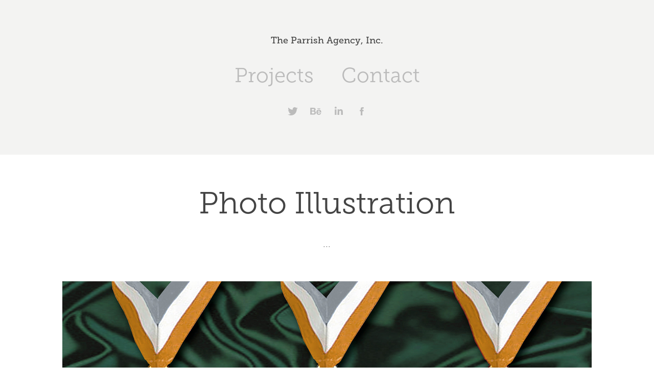

--- FILE ---
content_type: text/html; charset=utf-8
request_url: https://parrishagency.com/photo-illustration
body_size: 5936
content:
<!DOCTYPE HTML>
<html lang="en-US">
<head>
  <meta charset="UTF-8" />
  <meta name="viewport" content="width=device-width, initial-scale=1" />
      <meta name="keywords"  content="Adobe Portfolio" />
      <meta name="description"  content="..." />
      <meta name="twitter:card"  content="summary_large_image" />
      <meta name="twitter:site"  content="@AdobePortfolio" />
      <meta  property="og:title" content="Robert Parrish - Photo Illustration" />
      <meta  property="og:description" content="..." />
      <meta  property="og:image" content="https://cdn.myportfolio.com/37dfb278ed21ba6742ff327399c8ff70/98d4533c-6094-4a95-b4c3-bffa83e9ceef_car_202x158.jpg?h=c5c1c19b9475acb4a45306ea0bbdc36a" />
      <link rel="icon" href="[data-uri]"  />
      <link rel="stylesheet" href="/dist/css/main.css" type="text/css" />
      <link rel="stylesheet" href="https://cdn.myportfolio.com/37dfb278ed21ba6742ff327399c8ff70/717829a48b5fad64747b7bf2f577ae731691094598.css?h=8a5e38e5327a9cbfde8033000581789a" type="text/css" />
    <link rel="canonical" href="https://parrishagency.com/photo-illustration" />
      <title>Robert Parrish - Photo Illustration</title>
    <script type="text/javascript" src="//use.typekit.net/ik/[base64].js?cb=35f77bfb8b50944859ea3d3804e7194e7a3173fb" async onload="
    try {
      window.Typekit.load();
    } catch (e) {
      console.warn('Typekit not loaded.');
    }
    "></script>
</head>
  <body class="transition-enabled">  <div class='page-background-video page-background-video-with-panel'>
  </div>
  <div class="js-responsive-nav">
    <div class="responsive-nav has-social">
      <div class="close-responsive-click-area js-close-responsive-nav">
        <div class="close-responsive-button"></div>
      </div>
          <nav data-hover-hint="nav">
            <div class="pages">
                  <div class="gallery-title"><a href="/projects" >Projects</a></div>
      <div class="page-title">
        <a href="/contact-1" >Contact</a>
      </div>
            </div>
              <div class="social pf-nav-social" data-hover-hint="navSocialIcons">
                <ul>
                        <li>
                          <a href="https://twitter.com/RobertLParrish" target="_blank">
                            <svg xmlns="http://www.w3.org/2000/svg" xmlns:xlink="http://www.w3.org/1999/xlink" version="1.1" viewBox="0 0 30 24" xml:space="preserve" class="icon"><path d="M24.71 5.89C24 6.2 23.2 6.4 22.4 6.53c0.82-0.5 1.45-1.29 1.75-2.23c-0.77 0.46-1.62 0.8-2.53 1 C20.92 4.5 19.9 4 18.7 4c-2.2 0-3.99 1.81-3.99 4.04c0 0.3 0 0.6 0.1 0.92C11.54 8.8 8.6 7.2 6.6 4.7 C6.3 5.3 6.1 6 6.1 6.77c0 1.4 0.7 2.6 1.8 3.36c-0.65-0.02-1.27-0.2-1.81-0.51c0 0 0 0 0 0.1 c0 2 1.4 3.6 3.2 3.96c-0.34 0.09-0.69 0.14-1.05 0.14c-0.26 0-0.51-0.03-0.75-0.07c0.51 1.6 2 2.8 3.7 2.8 c-1.36 1.08-3.08 1.73-4.95 1.73c-0.32 0-0.64-0.02-0.95-0.06C7.05 19.3 9.1 20 11.4 20c7.33 0 11.34-6.15 11.34-11.49 c0-0.18 0-0.35-0.01-0.52C23.5 7.4 24.2 6.7 24.7 5.89z"/></svg>
                          </a>
                        </li>
                        <li>
                          <a href="https://www.behance.net/ParrishAgency" target="_blank">
                            <svg id="Layer_1" data-name="Layer 1" xmlns="http://www.w3.org/2000/svg" viewBox="0 0 30 24" class="icon"><path id="path-1" d="M18.83,14.38a2.78,2.78,0,0,0,.65,1.9,2.31,2.31,0,0,0,1.7.59,2.31,2.31,0,0,0,1.38-.41,1.79,1.79,0,0,0,.71-0.87h2.31a4.48,4.48,0,0,1-1.71,2.53,5,5,0,0,1-2.78.76,5.53,5.53,0,0,1-2-.37,4.34,4.34,0,0,1-1.55-1,4.77,4.77,0,0,1-1-1.63,6.29,6.29,0,0,1,0-4.13,4.83,4.83,0,0,1,1-1.64A4.64,4.64,0,0,1,19.09,9a4.86,4.86,0,0,1,2-.4A4.5,4.5,0,0,1,23.21,9a4.36,4.36,0,0,1,1.5,1.3,5.39,5.39,0,0,1,.84,1.86,7,7,0,0,1,.18,2.18h-6.9Zm3.67-3.24A1.94,1.94,0,0,0,21,10.6a2.26,2.26,0,0,0-1,.22,2,2,0,0,0-.66.54,1.94,1.94,0,0,0-.35.69,3.47,3.47,0,0,0-.12.65h4.29A2.75,2.75,0,0,0,22.5,11.14ZM18.29,6h5.36V7.35H18.29V6ZM13.89,17.7a4.4,4.4,0,0,1-1.51.7,6.44,6.44,0,0,1-1.73.22H4.24V5.12h6.24a7.7,7.7,0,0,1,1.73.17,3.67,3.67,0,0,1,1.33.56,2.6,2.6,0,0,1,.86,1,3.74,3.74,0,0,1,.3,1.58,3,3,0,0,1-.46,1.7,3.33,3.33,0,0,1-1.35,1.12,3.19,3.19,0,0,1,1.82,1.26,3.79,3.79,0,0,1,.59,2.17,3.79,3.79,0,0,1-.39,1.77A3.24,3.24,0,0,1,13.89,17.7ZM11.72,8.19a1.25,1.25,0,0,0-.45-0.47,1.88,1.88,0,0,0-.64-0.24,5.5,5.5,0,0,0-.76-0.05H7.16v3.16h3a2,2,0,0,0,1.28-.38A1.43,1.43,0,0,0,11.89,9,1.73,1.73,0,0,0,11.72,8.19ZM11.84,13a2.39,2.39,0,0,0-1.52-.45H7.16v3.73h3.11a3.61,3.61,0,0,0,.82-0.09A2,2,0,0,0,11.77,16a1.39,1.39,0,0,0,.47-0.54,1.85,1.85,0,0,0,.17-0.88A1.77,1.77,0,0,0,11.84,13Z"/></svg>
                          </a>
                        </li>
                        <li>
                          <a href="https://www.linkedin.com/in/robert-parrish-64373a" target="_blank">
                            <svg version="1.1" id="Layer_1" xmlns="http://www.w3.org/2000/svg" xmlns:xlink="http://www.w3.org/1999/xlink" viewBox="0 0 30 24" style="enable-background:new 0 0 30 24;" xml:space="preserve" class="icon">
                            <path id="path-1_24_" d="M19.6,19v-5.8c0-1.4-0.5-2.4-1.7-2.4c-1,0-1.5,0.7-1.8,1.3C16,12.3,16,12.6,16,13v6h-3.4
                              c0,0,0.1-9.8,0-10.8H16v1.5c0,0,0,0,0,0h0v0C16.4,9,17.2,7.9,19,7.9c2.3,0,4,1.5,4,4.9V19H19.6z M8.9,6.7L8.9,6.7
                              C7.7,6.7,7,5.9,7,4.9C7,3.8,7.8,3,8.9,3s1.9,0.8,1.9,1.9C10.9,5.9,10.1,6.7,8.9,6.7z M10.6,19H7.2V8.2h3.4V19z"/>
                            </svg>
                          </a>
                        </li>
                        <li>
                          <a href="https://www.facebook.com/The-Parrish-Agency-Inc-109016752589/" target="_blank">
                            <svg xmlns="http://www.w3.org/2000/svg" xmlns:xlink="http://www.w3.org/1999/xlink" version="1.1" x="0px" y="0px" viewBox="0 0 30 24" xml:space="preserve" class="icon"><path d="M16.21 20h-3.26v-8h-1.63V9.24h1.63V7.59c0-2.25 0.92-3.59 3.53-3.59h2.17v2.76H17.3 c-1.02 0-1.08 0.39-1.08 1.11l0 1.38h2.46L18.38 12h-2.17V20z"/></svg>
                          </a>
                        </li>
                </ul>
              </div>
          </nav>
    </div>
  </div>
  <div class="site-wrap cfix js-site-wrap">
      <header class="site-header" data-context="theme.topcontainer" data-hover-hint="header">
          <div class="logo-wrap" data-hover-hint="logo">
                <div class="logo e2e-site-logo-text logo-text  ">
    <a href="/projects" class="preserve-whitespace">The Parrish Agency, Inc.</a>

</div>
          </div>
  <div class="hamburger-click-area js-hamburger">
    <div class="hamburger">
      <i></i>
      <i></i>
      <i></i>
    </div>
  </div>
            <nav data-hover-hint="nav">
              <div class="pages">
                  <div class="gallery-title"><a href="/projects" >Projects</a></div>
      <div class="page-title">
        <a href="/contact-1" >Contact</a>
      </div>
              </div>
                <div class="social pf-nav-social" data-hover-hint="navSocialIcons">
                  <ul>
                          <li>
                            <a href="https://twitter.com/RobertLParrish" target="_blank">
                              <svg xmlns="http://www.w3.org/2000/svg" xmlns:xlink="http://www.w3.org/1999/xlink" version="1.1" viewBox="0 0 30 24" xml:space="preserve" class="icon"><path d="M24.71 5.89C24 6.2 23.2 6.4 22.4 6.53c0.82-0.5 1.45-1.29 1.75-2.23c-0.77 0.46-1.62 0.8-2.53 1 C20.92 4.5 19.9 4 18.7 4c-2.2 0-3.99 1.81-3.99 4.04c0 0.3 0 0.6 0.1 0.92C11.54 8.8 8.6 7.2 6.6 4.7 C6.3 5.3 6.1 6 6.1 6.77c0 1.4 0.7 2.6 1.8 3.36c-0.65-0.02-1.27-0.2-1.81-0.51c0 0 0 0 0 0.1 c0 2 1.4 3.6 3.2 3.96c-0.34 0.09-0.69 0.14-1.05 0.14c-0.26 0-0.51-0.03-0.75-0.07c0.51 1.6 2 2.8 3.7 2.8 c-1.36 1.08-3.08 1.73-4.95 1.73c-0.32 0-0.64-0.02-0.95-0.06C7.05 19.3 9.1 20 11.4 20c7.33 0 11.34-6.15 11.34-11.49 c0-0.18 0-0.35-0.01-0.52C23.5 7.4 24.2 6.7 24.7 5.89z"/></svg>
                            </a>
                          </li>
                          <li>
                            <a href="https://www.behance.net/ParrishAgency" target="_blank">
                              <svg id="Layer_1" data-name="Layer 1" xmlns="http://www.w3.org/2000/svg" viewBox="0 0 30 24" class="icon"><path id="path-1" d="M18.83,14.38a2.78,2.78,0,0,0,.65,1.9,2.31,2.31,0,0,0,1.7.59,2.31,2.31,0,0,0,1.38-.41,1.79,1.79,0,0,0,.71-0.87h2.31a4.48,4.48,0,0,1-1.71,2.53,5,5,0,0,1-2.78.76,5.53,5.53,0,0,1-2-.37,4.34,4.34,0,0,1-1.55-1,4.77,4.77,0,0,1-1-1.63,6.29,6.29,0,0,1,0-4.13,4.83,4.83,0,0,1,1-1.64A4.64,4.64,0,0,1,19.09,9a4.86,4.86,0,0,1,2-.4A4.5,4.5,0,0,1,23.21,9a4.36,4.36,0,0,1,1.5,1.3,5.39,5.39,0,0,1,.84,1.86,7,7,0,0,1,.18,2.18h-6.9Zm3.67-3.24A1.94,1.94,0,0,0,21,10.6a2.26,2.26,0,0,0-1,.22,2,2,0,0,0-.66.54,1.94,1.94,0,0,0-.35.69,3.47,3.47,0,0,0-.12.65h4.29A2.75,2.75,0,0,0,22.5,11.14ZM18.29,6h5.36V7.35H18.29V6ZM13.89,17.7a4.4,4.4,0,0,1-1.51.7,6.44,6.44,0,0,1-1.73.22H4.24V5.12h6.24a7.7,7.7,0,0,1,1.73.17,3.67,3.67,0,0,1,1.33.56,2.6,2.6,0,0,1,.86,1,3.74,3.74,0,0,1,.3,1.58,3,3,0,0,1-.46,1.7,3.33,3.33,0,0,1-1.35,1.12,3.19,3.19,0,0,1,1.82,1.26,3.79,3.79,0,0,1,.59,2.17,3.79,3.79,0,0,1-.39,1.77A3.24,3.24,0,0,1,13.89,17.7ZM11.72,8.19a1.25,1.25,0,0,0-.45-0.47,1.88,1.88,0,0,0-.64-0.24,5.5,5.5,0,0,0-.76-0.05H7.16v3.16h3a2,2,0,0,0,1.28-.38A1.43,1.43,0,0,0,11.89,9,1.73,1.73,0,0,0,11.72,8.19ZM11.84,13a2.39,2.39,0,0,0-1.52-.45H7.16v3.73h3.11a3.61,3.61,0,0,0,.82-0.09A2,2,0,0,0,11.77,16a1.39,1.39,0,0,0,.47-0.54,1.85,1.85,0,0,0,.17-0.88A1.77,1.77,0,0,0,11.84,13Z"/></svg>
                            </a>
                          </li>
                          <li>
                            <a href="https://www.linkedin.com/in/robert-parrish-64373a" target="_blank">
                              <svg version="1.1" id="Layer_1" xmlns="http://www.w3.org/2000/svg" xmlns:xlink="http://www.w3.org/1999/xlink" viewBox="0 0 30 24" style="enable-background:new 0 0 30 24;" xml:space="preserve" class="icon">
                              <path id="path-1_24_" d="M19.6,19v-5.8c0-1.4-0.5-2.4-1.7-2.4c-1,0-1.5,0.7-1.8,1.3C16,12.3,16,12.6,16,13v6h-3.4
                                c0,0,0.1-9.8,0-10.8H16v1.5c0,0,0,0,0,0h0v0C16.4,9,17.2,7.9,19,7.9c2.3,0,4,1.5,4,4.9V19H19.6z M8.9,6.7L8.9,6.7
                                C7.7,6.7,7,5.9,7,4.9C7,3.8,7.8,3,8.9,3s1.9,0.8,1.9,1.9C10.9,5.9,10.1,6.7,8.9,6.7z M10.6,19H7.2V8.2h3.4V19z"/>
                              </svg>
                            </a>
                          </li>
                          <li>
                            <a href="https://www.facebook.com/The-Parrish-Agency-Inc-109016752589/" target="_blank">
                              <svg xmlns="http://www.w3.org/2000/svg" xmlns:xlink="http://www.w3.org/1999/xlink" version="1.1" x="0px" y="0px" viewBox="0 0 30 24" xml:space="preserve" class="icon"><path d="M16.21 20h-3.26v-8h-1.63V9.24h1.63V7.59c0-2.25 0.92-3.59 3.53-3.59h2.17v2.76H17.3 c-1.02 0-1.08 0.39-1.08 1.11l0 1.38h2.46L18.38 12h-2.17V20z"/></svg>
                            </a>
                          </li>
                  </ul>
                </div>
            </nav>
      </header>
    <div class="site-container">
      <div class="site-content e2e-site-content">
        <main>
  <div class="page-container" data-context="page.page.container" data-hover-hint="pageContainer">
    <section class="page standard-modules">
        <header class="page-header content" data-context="pages" data-identity="id:p57437231c16e141083d2b43b8feb58070ac573d48846d53c4d87c">
            <h1 class="title preserve-whitespace">Photo Illustration</h1>
            <p class="description">...</p>
        </header>
      <div class="page-content js-page-content" data-context="pages" data-identity="id:p57437231c16e141083d2b43b8feb58070ac573d48846d53c4d87c">
        <div id="project-canvas" class="js-project-modules modules content">
          <div id="project-modules">
              
              <div class="project-module module image project-module-image js-js-project-module" >

  

  
     <div class="js-lightbox" data-src="https://cdn.myportfolio.com/37dfb278ed21ba6742ff327399c8ff70/7c413125fffe4343325eaae5.jpg?h=6cb4b9140590c29e7f3e40ce70065d71">
           <img
             class="js-lazy e2e-site-project-module-image"
             src="[data-uri]"
             data-src="https://cdn.myportfolio.com/37dfb278ed21ba6742ff327399c8ff70/7c413125fffe4343325eaae5_rw_1920.jpg?h=4f020482234a44c3c568a321a19bd7aa"
             data-srcset="https://cdn.myportfolio.com/37dfb278ed21ba6742ff327399c8ff70/7c413125fffe4343325eaae5_rw_600.jpg?h=efa3e0dcf3da70c276a89d5193f8becd 600w,https://cdn.myportfolio.com/37dfb278ed21ba6742ff327399c8ff70/7c413125fffe4343325eaae5_rw_1200.jpg?h=6486feb39cba470b0f74ae965990c574 1200w,https://cdn.myportfolio.com/37dfb278ed21ba6742ff327399c8ff70/7c413125fffe4343325eaae5_rw_1920.jpg?h=4f020482234a44c3c568a321a19bd7aa 1920w,"
             data-sizes="(max-width: 1920px) 100vw, 1920px"
             width="1920"
             height="0"
             style="padding-bottom: 54.5%; background: rgba(0, 0, 0, 0.03)"
             
           >
     </div>
  

</div>

              
              
              
              
              
              
              
              
              
              <div class="project-module module image project-module-image js-js-project-module" >

  

  
     <div class="js-lightbox" data-src="https://cdn.myportfolio.com/37dfb278ed21ba6742ff327399c8ff70/12f4b55beeafa08eaf075b09.jpg?h=54899769e7967e6b625867747a3c9423">
           <img
             class="js-lazy e2e-site-project-module-image"
             src="[data-uri]"
             data-src="https://cdn.myportfolio.com/37dfb278ed21ba6742ff327399c8ff70/12f4b55beeafa08eaf075b09_rw_1920.jpg?h=250bdbde0b334312e9df79af2dd3d2bb"
             data-srcset="https://cdn.myportfolio.com/37dfb278ed21ba6742ff327399c8ff70/12f4b55beeafa08eaf075b09_rw_600.jpg?h=8b6d53a9c2e40a213857c83f27034807 600w,https://cdn.myportfolio.com/37dfb278ed21ba6742ff327399c8ff70/12f4b55beeafa08eaf075b09_rw_1200.jpg?h=c7d27d9417c38e487895db1487c69809 1200w,https://cdn.myportfolio.com/37dfb278ed21ba6742ff327399c8ff70/12f4b55beeafa08eaf075b09_rw_1920.jpg?h=250bdbde0b334312e9df79af2dd3d2bb 1500w,"
             data-sizes="(max-width: 1500px) 100vw, 1500px"
             width="1500"
             height="0"
             style="padding-bottom: 46.33%; background: rgba(0, 0, 0, 0.03)"
             
           >
     </div>
  

</div>

              
              
              
              
              
              
              
              
              
              <div class="project-module module image project-module-image js-js-project-module" >

  

  
     <div class="js-lightbox" data-src="https://cdn.myportfolio.com/37dfb278ed21ba6742ff327399c8ff70/dfa11c5ca2912bc905844eac.jpg?h=0a1dbbb78b6143f05faf464359647ccb">
           <img
             class="js-lazy e2e-site-project-module-image"
             src="[data-uri]"
             data-src="https://cdn.myportfolio.com/37dfb278ed21ba6742ff327399c8ff70/dfa11c5ca2912bc905844eac_rw_1920.jpg?h=155f27d89e610fe71e93de2676e76614"
             data-srcset="https://cdn.myportfolio.com/37dfb278ed21ba6742ff327399c8ff70/dfa11c5ca2912bc905844eac_rw_600.jpg?h=81aa1dcce0c1604fc5857d0e2b6fd7df 600w,https://cdn.myportfolio.com/37dfb278ed21ba6742ff327399c8ff70/dfa11c5ca2912bc905844eac_rw_1200.jpg?h=8016c98616d58e22d7d381c21a45ff93 1200w,https://cdn.myportfolio.com/37dfb278ed21ba6742ff327399c8ff70/dfa11c5ca2912bc905844eac_rw_1920.jpg?h=155f27d89e610fe71e93de2676e76614 1920w,"
             data-sizes="(max-width: 1920px) 100vw, 1920px"
             width="1920"
             height="0"
             style="padding-bottom: 70.83%; background: rgba(0, 0, 0, 0.03)"
             
           >
     </div>
  

</div>

              
              
              
              
              
              
              
              
              
              <div class="project-module module image project-module-image js-js-project-module" >

  

  
     <div class="js-lightbox" data-src="https://cdn.myportfolio.com/37dfb278ed21ba6742ff327399c8ff70/7278f5a57193755922c1029b.jpg?h=e217f468c064e9e971ef8e6d1f4b67f0">
           <img
             class="js-lazy e2e-site-project-module-image"
             src="[data-uri]"
             data-src="https://cdn.myportfolio.com/37dfb278ed21ba6742ff327399c8ff70/7278f5a57193755922c1029b_rw_1920.jpg?h=e6e1193561d4d2d3d5c5729d21d97143"
             data-srcset="https://cdn.myportfolio.com/37dfb278ed21ba6742ff327399c8ff70/7278f5a57193755922c1029b_rw_600.jpg?h=da8827ab0d4c653b3b64a9d95600fc7a 600w,https://cdn.myportfolio.com/37dfb278ed21ba6742ff327399c8ff70/7278f5a57193755922c1029b_rw_1200.jpg?h=7a5beea55d0a934d24c70f177fcd2603 1200w,https://cdn.myportfolio.com/37dfb278ed21ba6742ff327399c8ff70/7278f5a57193755922c1029b_rw_1920.jpg?h=e6e1193561d4d2d3d5c5729d21d97143 1920w,"
             data-sizes="(max-width: 1920px) 100vw, 1920px"
             width="1920"
             height="0"
             style="padding-bottom: 64%; background: rgba(0, 0, 0, 0.03)"
             
           >
     </div>
  

</div>

              
              
              
              
              
              
              
              
              
              <div class="project-module module image project-module-image js-js-project-module" >

  

  
     <div class="js-lightbox" data-src="https://cdn.myportfolio.com/37dfb278ed21ba6742ff327399c8ff70/56b41623cdb2ce0a28abdf14.jpg?h=d73fe5668d5981c7c8f01711d530945b">
           <img
             class="js-lazy e2e-site-project-module-image"
             src="[data-uri]"
             data-src="https://cdn.myportfolio.com/37dfb278ed21ba6742ff327399c8ff70/56b41623cdb2ce0a28abdf14_rw_1920.jpg?h=8c1686d64b5ddec5f94298b34b77a2f2"
             data-srcset="https://cdn.myportfolio.com/37dfb278ed21ba6742ff327399c8ff70/56b41623cdb2ce0a28abdf14_rw_600.jpg?h=02c80b744c1e6b8975c31bbabaf7d8a2 600w,https://cdn.myportfolio.com/37dfb278ed21ba6742ff327399c8ff70/56b41623cdb2ce0a28abdf14_rw_1200.jpg?h=64b4417db85dc53248bf3d009e18b075 1200w,https://cdn.myportfolio.com/37dfb278ed21ba6742ff327399c8ff70/56b41623cdb2ce0a28abdf14_rw_1920.jpg?h=8c1686d64b5ddec5f94298b34b77a2f2 1920w,"
             data-sizes="(max-width: 1920px) 100vw, 1920px"
             width="1920"
             height="0"
             style="padding-bottom: 77.17%; background: rgba(0, 0, 0, 0.03)"
             
           >
     </div>
  

</div>

              
              
              
              
              
              
              
              
              
              <div class="project-module module image project-module-image js-js-project-module" >

  

  
     <div class="js-lightbox" data-src="https://cdn.myportfolio.com/37dfb278ed21ba6742ff327399c8ff70/63c27e9096be4375a89b476c.jpg?h=d50c185dd51314667571faadc58094bf">
           <img
             class="js-lazy e2e-site-project-module-image"
             src="[data-uri]"
             data-src="https://cdn.myportfolio.com/37dfb278ed21ba6742ff327399c8ff70/63c27e9096be4375a89b476c_rw_1920.jpg?h=1b4a312e336db3a003440907268036a2"
             data-srcset="https://cdn.myportfolio.com/37dfb278ed21ba6742ff327399c8ff70/63c27e9096be4375a89b476c_rw_600.jpg?h=6d0d801132aa3135d88cca212a2272c0 600w,https://cdn.myportfolio.com/37dfb278ed21ba6742ff327399c8ff70/63c27e9096be4375a89b476c_rw_1200.jpg?h=2c192e639ceecc1617d406e27060ad40 1200w,https://cdn.myportfolio.com/37dfb278ed21ba6742ff327399c8ff70/63c27e9096be4375a89b476c_rw_1920.jpg?h=1b4a312e336db3a003440907268036a2 1920w,"
             data-sizes="(max-width: 1920px) 100vw, 1920px"
             width="1920"
             height="0"
             style="padding-bottom: 129.33%; background: rgba(0, 0, 0, 0.03)"
             
           >
     </div>
  

</div>

              
              
              
              
              
              
              
              
              
              <div class="project-module module image project-module-image js-js-project-module" >

  

  
     <div class="js-lightbox" data-src="https://cdn.myportfolio.com/37dfb278ed21ba6742ff327399c8ff70/b89f0988d27db43c6050d9ca.jpg?h=b4689003894129da8102b267f2b642ca">
           <img
             class="js-lazy e2e-site-project-module-image"
             src="[data-uri]"
             data-src="https://cdn.myportfolio.com/37dfb278ed21ba6742ff327399c8ff70/b89f0988d27db43c6050d9ca_rw_1920.jpg?h=b058f6758e740b47534dde6cfcdec13e"
             data-srcset="https://cdn.myportfolio.com/37dfb278ed21ba6742ff327399c8ff70/b89f0988d27db43c6050d9ca_rw_600.jpg?h=203cb85ea8f2f8766ce05a25eb47ae42 600w,https://cdn.myportfolio.com/37dfb278ed21ba6742ff327399c8ff70/b89f0988d27db43c6050d9ca_rw_1200.jpg?h=332354d0c3fe9ca7db8b4b25a5a05655 1200w,https://cdn.myportfolio.com/37dfb278ed21ba6742ff327399c8ff70/b89f0988d27db43c6050d9ca_rw_1920.jpg?h=b058f6758e740b47534dde6cfcdec13e 1920w,"
             data-sizes="(max-width: 1920px) 100vw, 1920px"
             width="1920"
             height="0"
             style="padding-bottom: 67.33%; background: rgba(0, 0, 0, 0.03)"
             
           >
     </div>
  

</div>

              
              
              
              
              
              
              
              
              
              <div class="project-module module image project-module-image js-js-project-module" >

  

  
     <div class="js-lightbox" data-src="https://cdn.myportfolio.com/37dfb278ed21ba6742ff327399c8ff70/1121636b356dec5ed87c20d9.jpg?h=04e300013cfab3fdfa4658ae3477907e">
           <img
             class="js-lazy e2e-site-project-module-image"
             src="[data-uri]"
             data-src="https://cdn.myportfolio.com/37dfb278ed21ba6742ff327399c8ff70/1121636b356dec5ed87c20d9_rw_1200.jpg?h=b22a5dc5a7815434a51b4b5540cbe924"
             data-srcset="https://cdn.myportfolio.com/37dfb278ed21ba6742ff327399c8ff70/1121636b356dec5ed87c20d9_rw_600.jpg?h=70b83ca53c34782f2cb6bf6a66e5bb16 600w,https://cdn.myportfolio.com/37dfb278ed21ba6742ff327399c8ff70/1121636b356dec5ed87c20d9_rw_1200.jpg?h=b22a5dc5a7815434a51b4b5540cbe924 850w,"
             data-sizes="(max-width: 850px) 100vw, 850px"
             width="850"
             height="0"
             style="padding-bottom: 134.17%; background: rgba(0, 0, 0, 0.03)"
             
           >
     </div>
  

</div>

              
              
              
              
              
              
              
              
              
              <div class="project-module module image project-module-image js-js-project-module" >

  

  
     <div class="js-lightbox" data-src="https://cdn.myportfolio.com/37dfb278ed21ba6742ff327399c8ff70/9604ca2bd697903466988057.jpg?h=962dc61f8d311aeaf807809c0613613e">
           <img
             class="js-lazy e2e-site-project-module-image"
             src="[data-uri]"
             data-src="https://cdn.myportfolio.com/37dfb278ed21ba6742ff327399c8ff70/9604ca2bd697903466988057_rw_1920.jpg?h=55a59ce3874ac561055a70794afd260f"
             data-srcset="https://cdn.myportfolio.com/37dfb278ed21ba6742ff327399c8ff70/9604ca2bd697903466988057_rw_600.jpg?h=026b9a1e0851559d68260e2f8152ede0 600w,https://cdn.myportfolio.com/37dfb278ed21ba6742ff327399c8ff70/9604ca2bd697903466988057_rw_1200.jpg?h=fc04df76a4411da2a5d7ca3452a6d3f5 1200w,https://cdn.myportfolio.com/37dfb278ed21ba6742ff327399c8ff70/9604ca2bd697903466988057_rw_1920.jpg?h=55a59ce3874ac561055a70794afd260f 1440w,"
             data-sizes="(max-width: 1440px) 100vw, 1440px"
             width="1440"
             height="0"
             style="padding-bottom: 125%; background: rgba(0, 0, 0, 0.03)"
             
           >
     </div>
  

</div>

              
              
              
              
              
              
              
              
              
              <div class="project-module module image project-module-image js-js-project-module" >

  

  
     <div class="js-lightbox" data-src="https://cdn.myportfolio.com/37dfb278ed21ba6742ff327399c8ff70/0509cbf8a65fb3be0031070a.jpg?h=8e1169f0f0ad8570d6396035ad703bd2">
           <img
             class="js-lazy e2e-site-project-module-image"
             src="[data-uri]"
             data-src="https://cdn.myportfolio.com/37dfb278ed21ba6742ff327399c8ff70/0509cbf8a65fb3be0031070a_rw_1920.jpg?h=7bf85e6c91e812b14069c6a1ea30724a"
             data-srcset="https://cdn.myportfolio.com/37dfb278ed21ba6742ff327399c8ff70/0509cbf8a65fb3be0031070a_rw_600.jpg?h=6cdb66a70d1217812bce029446e15783 600w,https://cdn.myportfolio.com/37dfb278ed21ba6742ff327399c8ff70/0509cbf8a65fb3be0031070a_rw_1200.jpg?h=8d2d200b1b2d3872d9b556cf2dee2a70 1200w,https://cdn.myportfolio.com/37dfb278ed21ba6742ff327399c8ff70/0509cbf8a65fb3be0031070a_rw_1920.jpg?h=7bf85e6c91e812b14069c6a1ea30724a 1440w,"
             data-sizes="(max-width: 1440px) 100vw, 1440px"
             width="1440"
             height="0"
             style="padding-bottom: 125%; background: rgba(0, 0, 0, 0.03)"
             
           >
     </div>
  

</div>

              
              
              
              
              
              
              
              
              
              <div class="project-module module image project-module-image js-js-project-module" >

  

  
     <div class="js-lightbox" data-src="https://cdn.myportfolio.com/37dfb278ed21ba6742ff327399c8ff70/4221e65f5e439f173bdaf5ab.jpg?h=ce9f10e18b9d37d008c886921523c358">
           <img
             class="js-lazy e2e-site-project-module-image"
             src="[data-uri]"
             data-src="https://cdn.myportfolio.com/37dfb278ed21ba6742ff327399c8ff70/4221e65f5e439f173bdaf5ab_rw_1920.jpg?h=06ab8386388568a55c3a49cae83f867b"
             data-srcset="https://cdn.myportfolio.com/37dfb278ed21ba6742ff327399c8ff70/4221e65f5e439f173bdaf5ab_rw_600.jpg?h=8e9f51e6b856b57884bab107b58af55c 600w,https://cdn.myportfolio.com/37dfb278ed21ba6742ff327399c8ff70/4221e65f5e439f173bdaf5ab_rw_1200.jpg?h=91b56985f18ddcf308f28b1a5f9efcce 1200w,https://cdn.myportfolio.com/37dfb278ed21ba6742ff327399c8ff70/4221e65f5e439f173bdaf5ab_rw_1920.jpg?h=06ab8386388568a55c3a49cae83f867b 1440w,"
             data-sizes="(max-width: 1440px) 100vw, 1440px"
             width="1440"
             height="0"
             style="padding-bottom: 125%; background: rgba(0, 0, 0, 0.03)"
             
           >
     </div>
  

</div>

              
              
              
              
              
              
              
              
              
              <div class="project-module module image project-module-image js-js-project-module" >

  

  
     <div class="js-lightbox" data-src="https://cdn.myportfolio.com/37dfb278ed21ba6742ff327399c8ff70/a19c7a2dc73f8866ca578c2c.jpg?h=18b10502ad2a233e339532aec216acd2">
           <img
             class="js-lazy e2e-site-project-module-image"
             src="[data-uri]"
             data-src="https://cdn.myportfolio.com/37dfb278ed21ba6742ff327399c8ff70/a19c7a2dc73f8866ca578c2c_rw_1920.jpg?h=d213cb1ae2976d2c5beefbc1494d750d"
             data-srcset="https://cdn.myportfolio.com/37dfb278ed21ba6742ff327399c8ff70/a19c7a2dc73f8866ca578c2c_rw_600.jpg?h=f61533bbf82d11aa4b82a2e87a061775 600w,https://cdn.myportfolio.com/37dfb278ed21ba6742ff327399c8ff70/a19c7a2dc73f8866ca578c2c_rw_1200.jpg?h=bed20181ec21f5a51f0b6ebaccfe0c80 1200w,https://cdn.myportfolio.com/37dfb278ed21ba6742ff327399c8ff70/a19c7a2dc73f8866ca578c2c_rw_1920.jpg?h=d213cb1ae2976d2c5beefbc1494d750d 1920w,"
             data-sizes="(max-width: 1920px) 100vw, 1920px"
             width="1920"
             height="0"
             style="padding-bottom: 129.33%; background: rgba(0, 0, 0, 0.03)"
             
           >
     </div>
  

</div>

              
              
              
              
              
              
              
              
          </div>
        </div>
      </div>
    </section>
        <section class="back-to-top" data-hover-hint="backToTop">
          <a href="#"><span class="arrow">&uarr;</span><span class="preserve-whitespace">Back to Top</span></a>
        </section>
        <a class="back-to-top-fixed js-back-to-top back-to-top-fixed-with-panel" data-hover-hint="backToTop" data-hover-hint-placement="top-start" href="#">
          <svg version="1.1" id="Layer_1" xmlns="http://www.w3.org/2000/svg" xmlns:xlink="http://www.w3.org/1999/xlink" x="0px" y="0px"
           viewBox="0 0 26 26" style="enable-background:new 0 0 26 26;" xml:space="preserve" class="icon icon-back-to-top">
          <g>
            <path d="M13.8,1.3L21.6,9c0.1,0.1,0.1,0.3,0.2,0.4c0.1,0.1,0.1,0.3,0.1,0.4s0,0.3-0.1,0.4c-0.1,0.1-0.1,0.3-0.3,0.4
              c-0.1,0.1-0.2,0.2-0.4,0.3c-0.2,0.1-0.3,0.1-0.4,0.1c-0.1,0-0.3,0-0.4-0.1c-0.2-0.1-0.3-0.2-0.4-0.3L14.2,5l0,19.1
              c0,0.2-0.1,0.3-0.1,0.5c0,0.1-0.1,0.3-0.3,0.4c-0.1,0.1-0.2,0.2-0.4,0.3c-0.1,0.1-0.3,0.1-0.5,0.1c-0.1,0-0.3,0-0.4-0.1
              c-0.1-0.1-0.3-0.1-0.4-0.3c-0.1-0.1-0.2-0.2-0.3-0.4c-0.1-0.1-0.1-0.3-0.1-0.5l0-19.1l-5.7,5.7C6,10.8,5.8,10.9,5.7,11
              c-0.1,0.1-0.3,0.1-0.4,0.1c-0.2,0-0.3,0-0.4-0.1c-0.1-0.1-0.3-0.2-0.4-0.3c-0.1-0.1-0.1-0.2-0.2-0.4C4.1,10.2,4,10.1,4.1,9.9
              c0-0.1,0-0.3,0.1-0.4c0-0.1,0.1-0.3,0.3-0.4l7.7-7.8c0.1,0,0.2-0.1,0.2-0.1c0,0,0.1-0.1,0.2-0.1c0.1,0,0.2,0,0.2-0.1
              c0.1,0,0.1,0,0.2,0c0,0,0.1,0,0.2,0c0.1,0,0.2,0,0.2,0.1c0.1,0,0.1,0.1,0.2,0.1C13.7,1.2,13.8,1.2,13.8,1.3z"/>
          </g>
          </svg>
        </a>
  </div>
              <footer class="site-footer" data-hover-hint="footer">
                <div class="footer-text">
                  © 2016 The Parrish Agency, Inc. • parrishagency@cox.net
                </div>
              </footer>
        </main>
      </div>
    </div>
  </div>
</body>
<script type="text/javascript">
  // fix for Safari's back/forward cache
  window.onpageshow = function(e) {
    if (e.persisted) { window.location.reload(); }
  };
</script>
  <script type="text/javascript">var __config__ = {"page_id":"p57437231c16e141083d2b43b8feb58070ac573d48846d53c4d87c","theme":{"name":"mell"},"pageTransition":true,"linkTransition":true,"disableDownload":false,"localizedValidationMessages":{"required":"This field is required","Email":"This field must be a valid email address"},"lightbox":{"enabled":true,"color":{"opacity":0.94,"hex":"#fff"}},"cookie_banner":{"enabled":false}};</script>
  <script type="text/javascript" src="/site/translations?cb=35f77bfb8b50944859ea3d3804e7194e7a3173fb"></script>
  <script type="text/javascript" src="/dist/js/main.js?cb=35f77bfb8b50944859ea3d3804e7194e7a3173fb"></script>
</html>
